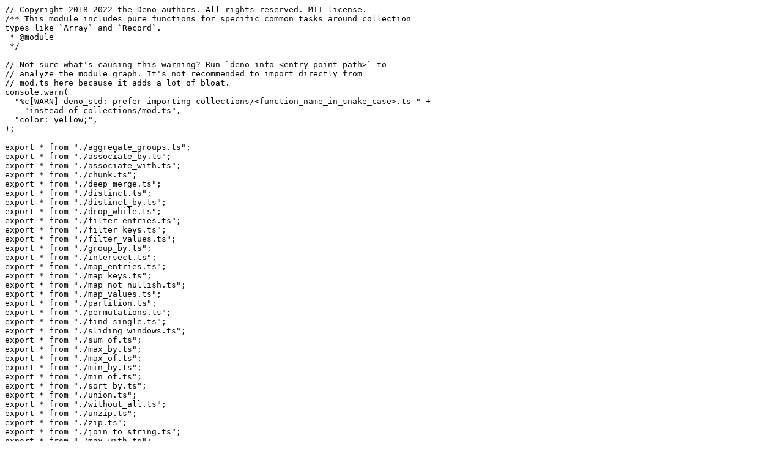

--- FILE ---
content_type: text/plain
request_url: https://deno.land/std@0.147.0/collections/mod.ts?s=takeLastWhile
body_size: 402
content:
// Copyright 2018-2022 the Deno authors. All rights reserved. MIT license.
/** This module includes pure functions for specific common tasks around collection
types like `Array` and `Record`.
 * @module
 */

// Not sure what's causing this warning? Run `deno info <entry-point-path>` to
// analyze the module graph. It's not recommended to import directly from
// mod.ts here because it adds a lot of bloat.
console.warn(
  "%c[WARN] deno_std: prefer importing collections/<function_name_in_snake_case>.ts " +
    "instead of collections/mod.ts",
  "color: yellow;",
);

export * from "./aggregate_groups.ts";
export * from "./associate_by.ts";
export * from "./associate_with.ts";
export * from "./chunk.ts";
export * from "./deep_merge.ts";
export * from "./distinct.ts";
export * from "./distinct_by.ts";
export * from "./drop_while.ts";
export * from "./filter_entries.ts";
export * from "./filter_keys.ts";
export * from "./filter_values.ts";
export * from "./group_by.ts";
export * from "./intersect.ts";
export * from "./map_entries.ts";
export * from "./map_keys.ts";
export * from "./map_not_nullish.ts";
export * from "./map_values.ts";
export * from "./partition.ts";
export * from "./permutations.ts";
export * from "./find_single.ts";
export * from "./sliding_windows.ts";
export * from "./sum_of.ts";
export * from "./max_by.ts";
export * from "./max_of.ts";
export * from "./min_by.ts";
export * from "./min_of.ts";
export * from "./sort_by.ts";
export * from "./union.ts";
export * from "./without_all.ts";
export * from "./unzip.ts";
export * from "./zip.ts";
export * from "./join_to_string.ts";
export * from "./max_with.ts";
export * from "./min_with.ts";
export * from "./includes_value.ts";
export * from "./take_last_while.ts";
export * from "./take_while.ts";
export * from "./first_not_nullish_of.ts";
export * from "./drop_last_while.ts";
export * from "./reduce_groups.ts";
export * from "./sample.ts";
export * from "./running_reduce.ts";
export * from "./binary_heap.ts";
export * from "./bs_tree.ts";
export * from "./rb_tree.ts";
